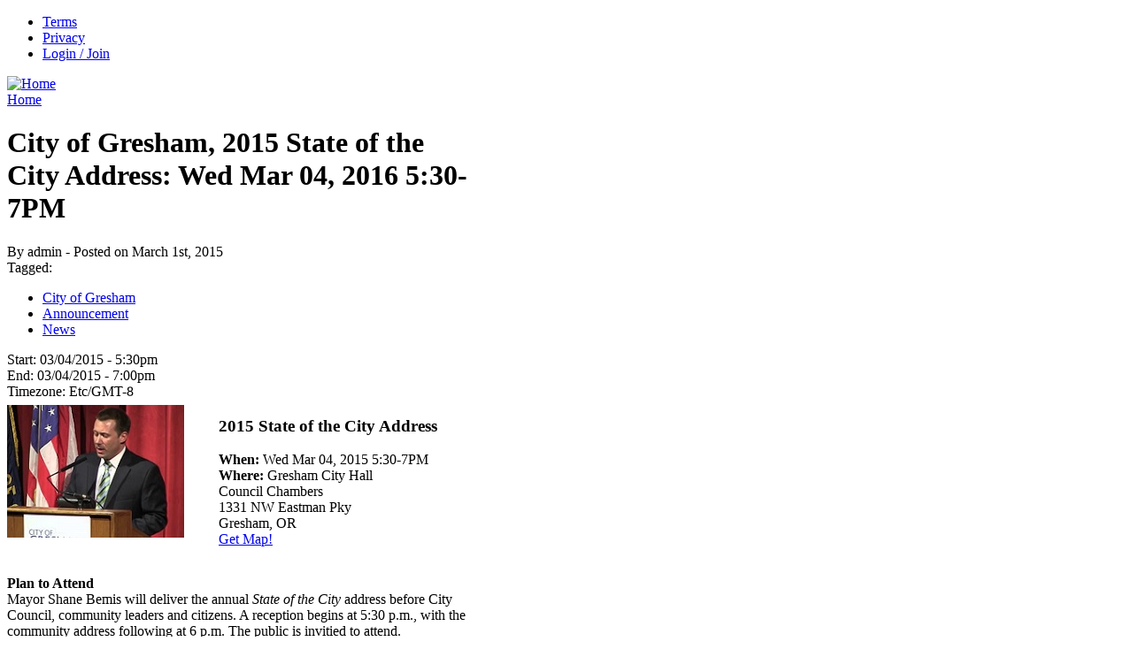

--- FILE ---
content_type: text/html; charset=utf-8
request_url: https://wilkeseastna.org/node/1740
body_size: 5896
content:
<!DOCTYPE html PUBLIC "-//W3C//DTD XHTML 1.0 Strict//EN" "http://www.w3.org/TR/xhtml1/DTD/xhtml1-strict.dtd">
<html xmlns="http://www.w3.org/1999/xhtml" xml:lang="" lang="">

<head>

  <title>City of Gresham, 2015 State of the City Address: Wed Mar 04, 2016 5:30-7PM | Wilkes East Neighborhood</title>
  <meta http-equiv="Content-Type" content="text/html; charset=utf-8" />
<link rel="shortcut icon" href="/misc/favicon.ico" type="image/x-icon" />
  <style type="text/css" media="all">@import "/modules/aggregator/aggregator.css";</style>
<style type="text/css" media="all">@import "/modules/event/event.css";</style>
<style type="text/css" media="all">@import "/modules/node/node.css";</style>
<style type="text/css" media="all">@import "/modules/poll/poll.css";</style>
<style type="text/css" media="all">@import "/modules/system/defaults.css";</style>
<style type="text/css" media="all">@import "/modules/system/system.css";</style>
<style type="text/css" media="all">@import "/modules/user/user.css";</style>
<style type="text/css" media="all">@import "/themes/amadou/style.css";</style>
  <script type="text/javascript" src="/misc/jquery.js"></script>
<script type="text/javascript" src="/misc/drupal.js"></script>
<script type="text/javascript" src="/modules/event/eventblock.js"></script>
<script type="text/javascript" src="/misc/progress.js"></script>
    <!--[if IE 6]>
      <style type="text/css" media="all">@import "/themes/amadou/ie-fixes/ie6.css";</style>
    <![endif]-->
    <!--[if lt IE 7.]>
      <script defer type="text/javascript" src="/themes/amadou/ie-fixes/pngfix.js"></script>
    <![endif]-->

</head>

<body>

  <!-- begin container -->
  <div id="container">

    <!-- primary links -->
    <div id="menu">
              <ul class="links"><li class="first menu-1-1-2"><a href="/./terms.htm" class="menu-1-1-2">Terms</a></li>
<li class="menu-1-2-2"><a href="/./privacy.htm" class="menu-1-2-2">Privacy</a></li>
<li class="last menu-1-3-2"><a href="/user" class="menu-1-3-2">Login / Join</a></li>
</ul>          </div><!-- end primary links -->

    <!-- begin header -->

    <div id="header">

      <!-- site logo -->
              <a href="/" title="Home">
          <img class="logo" src="/themes/amadou/logo.png" alt="Home" />
        </a>
      <!-- end site logo -->

      <!-- site name -->
      <!-- end site name -->
	  
      <!-- site slogan -->
      <!-- end site slogan -->

    </div><!-- end header -->

    <!-- content -->

    <!-- begin mainContent -->
    <div id="mainContent" style="width: 530px;">
        
        <div class="breadcrumb"><div class="breadcrumb"><a href="/">Home</a></div></div>    <h1 class="pageTitle">City of Gresham, 2015 State of the City Address: Wed Mar 04, 2016 5:30-7PM</h1>                      <div class="node">
  
        
        
          <div class="submitted">
        By admin - Posted on March 1st, 2015      </div> 
        
          <div class="taxonomy">
        Tagged:&nbsp;&nbsp;<ul class="links inline"><li class="first taxonomy_term_15"><a href="/taxonomy/term/15" rel="tag" title="" class="taxonomy_term_15">City of Gresham</a></li>
<li class="taxonomy_term_10"><a href="/taxonomy/term/10" rel="tag" title="" class="taxonomy_term_10">Announcement</a></li>
<li class="last taxonomy_term_9"><a href="/taxonomy/term/9" rel="tag" title="" class="taxonomy_term_9">News</a></li>
</ul>      </div>
        
    <div class="content">
      <div class="event-nodeapi"><div class="event-start"><label>Start: </label>03/04/2015 - 5:30pm</div></div>
<div class="event-nodeapi"><div class="event-end"><label>End: </label>03/04/2015 - 7:00pm</div></div>
<div class="event-nodeapi"><div class="event-tz"><label>Timezone: </label>Etc/GMT-8</div></div>
<table width="100%" border="0" cellpadding="0" cellspacing="0">
<tr>
<td align="left" align="left" align="top">
   <img src="/files/cog_bemis_state.jpg" width="200" height="150" alt="City of Gresham, 2015 State of the City Address: Wed Mar 04, 2016 5:30-7PM Reception 5:30pm Address 6PM. Public Invited. Info here!" title="City of Gresham, 2015 State of the City Address: Wed Mar 04, 2016 5:30-7PM Reception 5:30pm Address 6PM. Public Invited. Info here!"></p>
<td>
<td width="5"></td>
<td align="left" valign="top">
<h3>2015 State of the City Address</h3>
<p><strong>When: </strong>Wed Mar 04, 2015 5:30-7PM<br />
<strong>Where: </strong>Gresham City Hall<br />
Council Chambers<br />
1331 NW Eastman Pky<br />
Gresham, OR<br />
<a href="https://www.google.com/search?sourceid=navclient&amp;ie=UTF-8&amp;rlz=1T4GGLL_enUS391US392&amp;q=1331+NW+Eastman+Pky%2c+Gresham+OR" rel="nofollow" target="_blank">Get Map!</a></p>
</td>
</tr>
</table>
<p><strong>Plan to Attend</strong><br />Mayor Shane Bemis will deliver the annual <em>State of the City</em> address before City Council, community leaders and citizens. A reception begins at 5:30 p.m., with the community address following at 6 p.m. The public is invitied to attend.</p>
<p><a href="http://greshamoregon.gov/WorkArea/linkit.aspx?LinkIdentifier=ekfrm&amp;ItemID=285207&amp;libID=285228" target="_blank">RSVPs are appreciated</a>.</p>
<p><strong>More Info</strong><br />
Contact Susanjoy Baskoro at <a href="mailto:Susanjoy.Baskoro@GreshamOregon.gov" target="_blank">Susanjoy.Baskoro@GreshamOregon.gov</a> or 503-618-2697.</p>
    </div>
    
          <div class="links">
        <ul class="links inline"><li class="first last event_calendar"><a href="/event/2015/03/04" class="event_calendar">Calendar</a></li>
</ul>      </div>
        
  </div>
        
    </div><!-- end mainContent -->

    <!-- begin sideBars -->

    <div id="sideBars-bg" style="width: 415px;">
      <div id="sideBars" style="width: 415px;">

        <!-- left sidebar -->
                  <div id="leftSidebar">
              <div class="block block-block" id="block-block-1">
    <h2 class="title">
          </h2>
    <div class="content">
      <p><a href="http://rideconnection.org/" target="_blank"> <img src="/files/ride_connection02.jpg" width="180" alt="Mobility equals Independence. Ride Connection is dedicated to providing responsive, accessible transportation options. Serving older adults, people with disabilities, and the community at large for those in need. Click here to get started today!" title="Mobility equals Independence. Ride Connection is dedicated to providing responsive, accessible transportation options. Serving older adults, people with disabilities, and the community at large for those in need. Click here to get started today!"> </a><br />
<!--blocked<br />
<a href="http://rideconnection.org/Ride/Services.aspx" rel="nofollow" target="_blank"> <img src="/files/ad_rideconn4.jpg" height="180" width="180" alt="Ride Connection (503-226-0700) is a private non-profit organization dedicated to linking seniors &amp; people with disabilities with accessible transportation since 1988. Ride Connection coordinates door-to-door one-time and ongoing ride transportation for medical, nutritive, shopping, supportive services, life sustaining medical, recreational and volunteer/work-related needs" title="Ride Connection (503-226-0700) is a private non-profit organization dedicated to linking seniors &amp; people with disabilities with accessible transportation since 1988. Ride Connection coordinates door-to-door one-time and ongoing ride transportation for medical, nutritive, shopping, supportive services, life sustaining medical, recreational and volunteer/work-related needs"> </a><br />
---></p>
    </div>
  </div>
  <div class="block block-user" id="block-user-1">
    <h2 class="title">
      Navigation    </h2>
    <div class="content">
      
<ul class="menu">
<li class="leaf"><a href="/">Home</a></li>
<li class="leaf"><a href="/welcome.htm">Welcome</a></li>
<li class="leaf"><a href="/pioneer.htm">Wilkes East History</a></li>
<li class="leaf"><a href="/resident.htm">Resident Info</a></li>
<li class="leaf"><a href="/./event">Events</a></li>
<li class="leaf"><a href="/government.htm">Government</a></li>
<li class="leaf"><a href="/meetings.htm">Meetings</a></li>
<li class="leaf"><a href="/merchants.htm">Local Merchants</a></li>
<li class="leaf"><a href="/zimmerman.htm">Zimmerman House</a></li>
<li class="leaf"><a href="/./links.htm">Useful Links</a></li>
<li class="leaf"><a href="/contact">Contact</a></li>
<li class="leaf"><a href="/./user">Login / Join</a></li>

</ul>
    </div>
  </div>
  <div class="block block-block" id="block-block-52">
    <h2 class="title">
          </h2>
    <div class="content">
      <p><center><a href="http://paintcare.org/"> <img src="/files/ad_recycle_paints.jpg" width="180" alt="Recycle your paint. Free, Convenient, Local! 5 gallons per load. Parkrose Hardware, Miller Paint Gresham, Habitat ReStore Mall 205, Powell Villa Ace 122nd &amp; Powell, Powell Paint 52nd &amp; Powell. Info here!" title="Recycle your paint. Free, Convenient, Local! 5 gallons per load. Parkrose Hardware, Miller Paint Gresham, Habitat ReStore Mall 205, Powell Villa Ace 122nd &amp; Powell, Powell Paint 52nd &amp; Powell. Info here!"> </a><br />
</center></p>
    </div>
  </div>
  <div class="block block-block" id="block-block-36">
    <h2 class="title">
          </h2>
    <div class="content">
      <p><center><br />
<a href="/node/872"> <img src="/files/ad_recycle_electronics.jpg" width="180" alt="Wondering what to do with those broken or un-wanted TV's and computers? Oregon E-Cycles® offers FREE and convenient electronics recycling in your own neighborhood. Info Here!" title="Wondering what to do with those broken or un-wanted TV's and computers? Oregon E-Cycles® offers FREE and convenient electronics recycling in your own neighborhood. Info Here!"> </a><br />
</center></p>
    </div>
  </div>
  <div class="block block-views" id="block-views-recent_stories">
    <h2 class="title">
      Recent News    </h2>
    <div class="content">
      <div class='view view-recent-stories'><div class='view-content view-content-recent-stories'><div class="item-list"><ul><li><div class='view-item view-item-recent-stories'><div class='view-field view-data-node-title'><a href="/node/3759">Let&#039;s Get Ready For Winter!</a></div></div>
</li><li><div class='view-item view-item-recent-stories'><div class='view-field view-data-node-title'><a href="/node/3760">Fall/Winter Local Weather Outlook</a></div></div>
</li><li><div class='view-item view-item-recent-stories'><div class='view-field view-data-node-title'><a href="/node/3756">The Thousand Acres Homeless Camp Eviction</a></div></div>
</li><li><div class='view-item view-item-recent-stories'><div class='view-field view-data-node-title'><a href="/node/3763">Download the Wilkes East Neighborhood Fall 2025 Newsletter here!</a></div></div>
</li><li><div class='view-item view-item-recent-stories'><div class='view-field view-data-node-title'><a href="/node/3762">Slider the Otter Returns to Nadaka Nature Park</a></div></div>
</li><li><div class='view-item view-item-recent-stories'><div class='view-field view-data-node-title'><a href="/node/3761">Moose Lodge, Our Neighborhood Clubhouse</a></div></div>
</li><li><div class='view-item view-item-recent-stories'><div class='view-field view-data-node-title'><a href="/node/3751">Download the Wilkes East Neighborhood Summer 2025 Newsletter here!</a></div></div>
</li><li><div class='view-item view-item-recent-stories'><div class='view-field view-data-node-title'><a href="/node/3746">Boosting Support for New Parents in Oregon</a></div></div>
</li><li><div class='view-item view-item-recent-stories'><div class='view-field view-data-node-title'><a href="/node/3749">The Big, Beautiful Bill and Its Impact on Gresham</a></div></div>
</li><li><div class='view-item view-item-recent-stories'><div class='view-field view-data-node-title'><a href="/node/3750">Neighborhood Cleanup Collects 9 Tons of Waste and Brings Neighbors Together</a></div></div>
</li></ul></div></div></div>
    </div>
  </div>
  <div class="block block-block" id="block-block-30">
    <h2 class="title">
          </h2>
    <div class="content">
      <p><center><br />
<a href="https://echohistory.org/zimmerman-house/" target="_blank"> <img src="/files/ad_zimmerman02.jpg" width="180" alt="Take a step back into history at the Zimmerman House, a Victorian era farmhouse, built in 1874 and listed on the National Register of Historic Places. This beautiful farmhouse is a perfect reflection of typical Columbia River dairy farm life in the late 1800s. The Zimmerman Heritage Farm is a unique cultural education and recreational resource that is being created for the benefit of the public on a 5.98-acre historic site in Gresham, Oregon. Click here!" title="Take a step back into history at the Zimmerman House, a Victorian era farmhouse, built in 1874 and listed on the National Register of Historic Places. This beautiful farmhouse is a perfect reflection of typical Columbia River dairy farm life in the late 1800s. The Zimmerman Heritage Farm is a unique cultural education and recreational resource that is being created for the benefit of the public on a 5.98-acre historic site in Gresham, Oregon. Click here!"></a><br />
</center></p>
    </div>
  </div>
  <div class="block block-block" id="block-block-11">
    <h2 class="title">
          </h2>
    <div class="content">
      <p><a href="https://www.usps.com/manage/hold-mail.htm" rel="nofollow" target="_blank"> <img src="/files/ad_mailhold.jpg" width="180" height="75" alt="LEAVING ON VACATION OR BUSINESS? Whether you are on vacation or an unexpected business trip you can rest easy knowing your mail is safely held for you at your local Post Office. Put your mail on-hold with the USPS here!" title="LEAVING ON VACATION OR BUSINESS? Whether you are on vacation or an unexpected business trip you can rest easy knowing your mail is safely held for you at your local Post Office. Put your mail on-hold with the USPS here!"> </a></p>
    </div>
  </div>
  <div class="block block-block" id="block-block-16">
    <h2 class="title">
          </h2>
    <div class="content">
      <p><a href="https://greshamoregon.gov/File-a-Police-Report-Online/" target="_blank"> <img src="/files/ad_gpd_report.jpg" width="178" height="109" alt="Filing a Police Report Just Got Easier! Use the Gresham Police online reporting system. Click here to report." title="Filing a Police Report Just Got Easier! Use the Gresham Police online reporting system. Click here to report."></a></p>
    </div>
  </div>
  <div class="block block-block" id="block-block-3">
    <h2 class="title">
          </h2>
    <div class="content">
      <p><a href="https://www.cityprotect.com/map/list/incidents?toDate=2020-02-09T23:59:59.999Z&amp;fromDate=2020-01-09T00:00:00.000Z&amp;pageSize=2000&amp;parentIncidentTypeIds=149,150,148,8,97,104,165,98,100,179,178,180,101,99,103,163,168,166,12,161,14,16,15&amp;zoomLevel=14&amp;latitude=45.528397776707386&amp;longitude=-122.47613928292162&amp;days=1,2,3,4,5,6,7&amp;startHour=0&amp;endHour=24&amp;timezone=%2B00:00&amp;sexOffenders=true" rel="nofollow" target="_blank"> <img src="/files/ad_crimereports.jpg" height="86" width="180" alt="CrimeReports.com is now CityProtect. Same geeat info, only better! CityProtect provides near real-time neighborhood crime information for free, empowering citizens to make informed decisions to help improve the safety of their families, friends, property and the community. Is there crime in your neighborhood? Click here!" title="CrimeReports.com is now CityProtect. Same geeat info, only better! CityProtect provides near real-time neighborhood crime information for free, empowering citizens to make informed decisions to help improve the safety of their families, friends, property and the community. Is there crime in your neighborhood? Click here!"> </a></p>
    </div>
  </div>
  <div class="block block-block" id="block-block-4">
    <h2 class="title">
          </h2>
    <div class="content">
      <p><a href="/cog_guide.htm"> <img src="/files/ad_cog_guide.jpg" height="60" width="180" alt="Contact information to regional authorities, community services and crisis hotlines for citizens and families in need." title="Contact information to regional authorities, community services and crisis hotlines for citizens and families in need."> </a></p>
    </div>
  </div>
  <div class="block block-block" id="block-block-15">
    <h2 class="title">
          </h2>
    <div class="content">
      <p><font size="+1">Thank You!</font><font size="-1"><br />
Wilkes East Neighborhood would like express our gratitude to the following for their generous contributions &amp; continued support:</font><font size="-2"><br />
• Jazzy Bagels, Main St &amp; Powell<br />
• <a href="http://www.parkrosehardware.com/" target="_blank">Parkrose Hardware</a>, 106th &amp; Sandy<br />
• <a href="http://thegrowersoutlet.com/" target="_blank">Growers Outlet</a>, 162nd &amp; Glisan<br />
• <a href="http://www.solv.org/" target="_blank">SOLV</a>, <em>Bringing Oregon together</em><br />
• Albertsons, 181st &amp; Glisan<br />
• <strong>And,  <u>all</u> the many volunteers!</strong><br />
</font></p>
    </div>
  </div>
          </div>
                
        <!-- right sidebar -->
                  <div id="rightSidebar">
              <div class="block block-block" id="block-block-8">
    <h2 class="title">
          </h2>
    <div class="content">
      <p><center><br />
<a href="node/3670"> <img src="/files/ad_farmers_market.jpg" height="110" width="180" alt="Local Farmer’s Markets are a fantastic source for fresh, seasonal, locally produced foods and artisan products. Come experience the market. SNAP/EBT welcome. Many markets open year-round! Click here for details!" title="Local Farmer’s Markets are a fantastic source for fresh, seasonal, locally produced foods and artisan products. Come experience the market. SNAP/EBT welcome. Many markets open year-round! Click here for details!"> </a><br />
</center></p>
    </div>
  </div>
  <div class="block block-event" id="block-event-0">
    <h2 class="title">
      Events    </h2>
    <div class="content">
      <div class="event-calendar"><div class="month-view"><table class="event-block january">
<caption><span class="prev"><a href="/event/2025/12/01/month/all/all/1" class="updateblock">«</a></span> <a href="/event/2026/01/15/month">January 2026</a> </caption>
 <thead><tr><th class="sun">S</th><th class="mon">M</th><th class="tue">T</th><th class="wed">W</th><th class="thu">T</th><th class="fri">F</th><th class="sat">S</th> </tr></thead>
<tbody>
 <tr class="odd"><td class="pad"></td><td class="pad"></td><td class="pad"></td><td class="pad"></td><td class="thu day-1">1</td><td class="fri day-2">2</td><td class="sat day-3">3</td> </tr>
 <tr class="even"><td class="sun day-4">4</td><td class="mon day-5">5</td><td class="tue day-6">6</td><td class="wed day-7">7</td><td class="thu day-8">8</td><td class="fri day-9">9</td><td class="sat day-10">10</td> </tr>
 <tr class="odd"><td class="sun day-11">11</td><td class="mon day-12">12</td><td class="tue day-13">13</td><td class="wed day-14">14</td><td class="thu day-15 today selected">15</td><td class="fri day-16">16</td><td class="sat day-17">17</td> </tr>
 <tr class="even"><td class="sun day-18">18</td><td class="mon day-19">19</td><td class="tue day-20">20</td><td class="wed day-21">21</td><td class="thu day-22">22</td><td class="fri day-23">23</td><td class="sat day-24">24</td> </tr>
 <tr class="odd"><td class="sun day-25">25</td><td class="mon day-26">26</td><td class="tue day-27">27</td><td class="wed day-28">28</td><td class="thu day-29">29</td><td class="fri day-30">30</td><td class="sat day-31">31</td> </tr>
</tbody></table>
</div></div>
    </div>
  </div>
  <div class="block block-event" id="block-event-1">
    <h2 class="title">
      Upcoming events    </h2>
    <div class="content">
      <div class="item-list"><ul><li>No upcoming events available</li></ul></div><div class="ical-link"><a href="http://www.wilkeseastna.org/event/ical" title="Add this calendar to your iCalendar"><img src="/modules/event/images/ical16x16.gif" alt="Add to iCalendar" /></a></div><div class="more-link"><a href="/event" title="More events.">more</a></div>    </div>
  </div>
  <div class="block block-user" id="block-user-3">
    <h2 class="title">
      Who's online    </h2>
    <div class="content">
      There are currently <em>0 users</em> and <em>2 guests</em> online.    </div>
  </div>
  <div class="block block-block" id="block-block-2">
    <h2 class="title">
          </h2>
    <div class="content">
      <h4>Wilkes East Neighborhood Newsletter</h4>
<p><a href="/newsletter.htm" rel="follow">Click here to download!</a></p>
    </div>
  </div>
  <div class="block block-block" id="block-block-66">
    <h2 class="title">
          </h2>
    <div class="content">
      <p><a href="/join_the_board.htm" target="_blank"> <img src="/files/ad_at_large02.jpg" width="180" alt="Join our Board. Being a Member-at-Large is a great opportunity and experience for any neighbor, whether you’ve been on a board before or it's your first time. No experience required." title="Join our Board. Being a Member-at-Large is a great opportunity and experience for any neighbor, whether you’ve been on a board before or it's your first time. No experience required."></a></p>
    </div>
  </div>
  <div class="block block-block" id="block-block-78">
    <h2 class="title">
          </h2>
    <div class="content">
      <p><a href="/node/2120" target="_blank"><img src="/files/ad_are_you_prepared_180x.jpg" width="180"   alt="Cascadia is overdue for a 9.0 earthquake. Will you be ready? Let's get started! How to: build-a-kit in 12-weeks, secure household objects, Drop Cover Hold-on and more! Click here!" title="Cascadia is overdue for a 9.0 earthquake. Will you be ready? Let's get started! How to: build-a-kit in 12-weeks, secure household objects, Drop Cover Hold-on and more! Click here!"></a></p>
    </div>
  </div>
  <div class="block block-block" id="block-block-72">
    <h2 class="title">
          </h2>
    <div class="content">
      <p><a href="https://www.youtube.com/watch?feature=player_embedded&amp;v=8jv60HOTE-U#t=0" target="_blank"> <img src="/files/nadaka_a_love_story_201508sm.jpg" width="180" alt="Nadaka: A Love Story. See how perseverance and community involvement built Nadaka Nature Park &amp; Community Gardens. Watch video here!" title="Nadaka: A Love Story. See how perseverance and community involvement built Nadaka Nature Park &amp; Community Gardens. Watch video here!"></a></p>
    </div>
  </div>
  <div class="block block-block" id="block-block-51">
    <h2 class="title">
          </h2>
    <div class="content">
      <p><center><a href="/files/wena_transportation_policy_draft.pdf" target="_blank"> <img src="/files/wena_transportation_policy_draft.jpg" width="180" alt="The WENA board has created a draft transportation policy for consideration by its members. The policy addresses our local transportation needs as well as regional needs that impact our neighborhood. Click to download!" title="The WENA board has created a draft transportation policy for consideration by its members. The policy addresses our local transportation needs as well as regional needs that impact our neighborhood. Click to download!"> </a></center></p>
    </div>
  </div>
  <div class="block block-block" id="block-block-9">
    <h2 class="title">
          </h2>
    <div class="content">
      <p><center><br />
<a href="/node/359"> <img src="/files/ad_nadaka_2022.jpg" height="273" width="180" alt="Volunteer! Help restore our urban habitat at Nadaka Nature Park.  Click here for more info!" title="Volunteer! Help restore our urban habitat at Nadaka Nature Park.  Click here for details!"> </a><br />
</center></p>
    </div>
  </div>
  <div class="block block-block" id="block-block-75">
    <h2 class="title">
          </h2>
    <div class="content">
      <p><center><a href="https://backyardhabitats.org/" target="_blank"> <img src="/files/ad_backyard_habitat.jpg" width="180" alt="Join today! Sustainable backyard habitat. A unique program that supports urban gardeners in their efforts to create natural backyard habitats. Together we make our cities a healthier place, for ourselves and for wildlife. Plant Roots, Create a Habitat, Transform the World...One Yard at a Time. Info here!" title="Join today! Sustainable backyard habitat. A unique program that supports urban gardeners in their efforts to create natural backyard habitats. Together we make our cities a healthier place, for ourselves and for wildlife. Plant Roots, Create a Habitat, Transform the World...One Yard at a Time. Info here!"></a></center></p>
    </div>
  </div>
          </div>
        
      </div><!-- end sideBars -->
    </div><!-- end sideBars-bg -->
    
    <!-- footer -->
    <div id="footer">
      (c) Copyright 2025 - All Rights Reserved<br />
Wilkes East Neighborhood Association<br />
Gresham, Oregon USA<br /><br />
<em>"Together WE can make a difference!"</em><br />
<br />
          </div><!-- end footer -->
    
  </div><!-- end container -->
  
</body>
</html>
